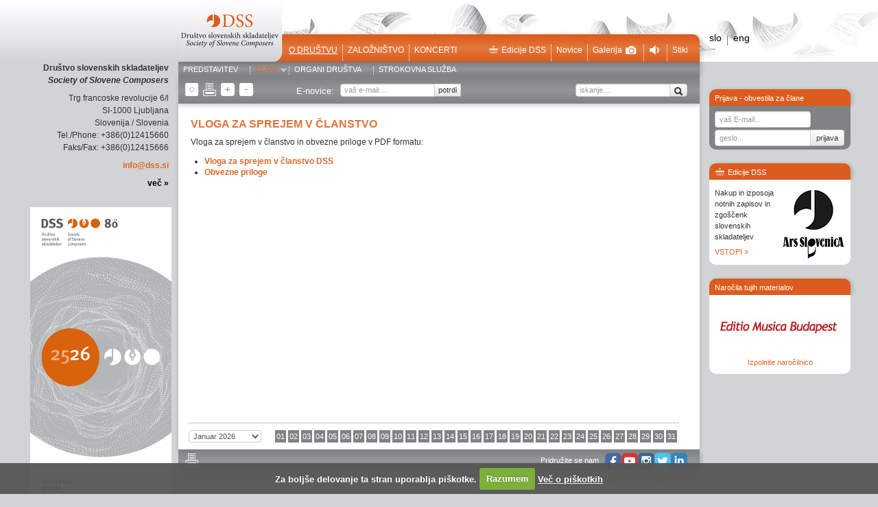

--- FILE ---
content_type: text/html; charset=UTF-8
request_url: https://www.dss.si/vloga-za-sprejem-v-clanstvo.html
body_size: 5063
content:
 <!DOCTYPE html PUBLIC "-//W3C//DTD XHTML 1.0 Strict//EN" "http://www.w3.org/TR/xhtml1/DTD/xhtml1-strict.dtd">
<html lang="sl" xml:lang="sl" xmlns="http://www.w3.org/1999/xhtml">
<head>
    <meta http-equiv="Content-Type" content="text/html; charset=utf-8" />    
    <title>Vloga za sprejem v članstvo</title>
    
	<base href="https://www.dss.si/" />
    <meta name="viewport" content="width=device-width, initial-scale=1.0">
    <meta name="description" content="">
    <meta name="author" content="">
    
    <!--[if lt IE 9]>
		<script src="dist/html5shiv.js"></script>
	<![endif]-->
    <link type="text/css" media="screen" href="https://www.dss.si/templates/dss/css/reset.css" rel="stylesheet" />
    <link type="text/css" media="screen" href="https://www.dss.si/templates/dss/css/bootstrap.css" rel="stylesheet" />
	<link rel="stylesheet" type="text/css" href="https://www.dss.si/templates/dss/jscript/tooltip/css/tooltipster.css" />
    <link type="text/css" media="screen" href="https://www.dss.si/templates/dss/css/style.css?v=3" rel="stylesheet" />
    
	<link rel="stylesheet" href="https://www.dss.si/templates/dss/jscript/superfish-master/css/superfish.css" media="screen">
	<link type="text/css" media="screen" href="https://www.dss.si/templates/dss/jscript/colorbox/example3/colorbox.css" rel="stylesheet" />	
</head>
<body>
<div class="wrap">
	<div id="left_side">
	<p><strong>Društvo slovenskih skladateljev
	<em>Society of Slovene Composers</em></strong></p>
	<p>Trg francoske revolucije 6/l
	<br />SI-1000 Ljubljana
	<br />Slovenija / Slovenia
	<br />Tel./Phone: +386(0)12415660
	<br>Faks/Fax: +386(0)12415666</p>
	<p><a href="mailto:info@dss.si">info@dss.si</a></p>
	<p><a href="https://www.dss.si/kontakt.html" class="black">več &raquo;</a></p>	
	<br>
	<a href="https://www.dss.si/media/uploads/files/01-DSS-program-brosura-2025-26_objave.pdf" target="_blank" title="Koncertna brošura 2025/2026"><img src="01-DSS-program-brosura-2025-26.jpg" height="100px" style="margin-right:-4px;"></a>
	
	
</div>

	<div id="middle">		
			<header>
		<a href="https://www.dss.si/" title="Društvo slovenskih skladateljev"><img src="https://www.dss.si/templates/dss/images/logo.png?v2" id="logo" /></a>
		<div id="topmenu">
			<ul class="left">
									<li class="right_sep"><a href="o-drustvu.html" class=" current">O društvu</a></li>
									<li class="right_sep"><a href="zaloznistvo.html" class="">Založništvo</a></li>
									<li class=""><a href="koncerti.html" class="">Koncerti</a></li>
							</ul>
			<ul class="right">
				<li class="right_sep"><a href="trgovina.html"><i class="icon-trgovina pull-left"></i>Edicije DSS</a></li>
				<li class="right_sep"><a href="novice">Novice</a></li>
				<li class="right_sep"><a href="galerija.html">Galerija<i class="icon-audio pull-right"></i></a></li>
				<li class="right_sep"><a href="audio.html"><i class="icon-foto pull-right"></i></a></li>
				<li><a href="kontakt.html">Stiki</a></li>
			</ul>
		</div>	
	</header>

					
								<div id="submenu">
					<ul class="left">
													<li class="right_sep"><a href="predstavitev.html" class="">Predstavitev</a>
																					</li>
													<li class="right_sep"><a href="javascript:void(0);" class=" current">Člani</a>
																						<ul>
																	<li><a href="skladatelji.html" class="">Skladatelji</a></li>
																	<li><a href="muzikologi.html" class="">Muzikologi</a></li>
																	<li><a href="vloga-za-sprejem-v-clanstvo.html" class=" current">Vloga za sprejem v članstvo</a></li>
																	<li><a href="nagrade.html" class="">Nagrade</a></li>
																</ul>
														</li>
													<li class="right_sep"><a href="organi-drustva.html" class="">Organi društva</a>
																					</li>
													<li class=""><a href="zaposleni.html" class="">Strokovna služba</a>
																					</li>
											</ul>
				</div>
								<div id="toolbar">
	<div class="left_icons">
		<span class="icon-krog" id="jfontsize-d"></span>
		<span class="icon-print"></span>
		<span class="icon-plus" id="jfontsize-p"></span>
		<span class="icon-minus" id="jfontsize-m"></span>
	</div>
	<div id="e_novice">
		<span class="mini_input">E-novice:</span>
	    <div class="input-append mini_input">
	    <style>
	.nl .error_wrap { display: none; margin-top: 3px;color: #9E0B0E; font-size:12px;}
	
	.nl .success {  font-size:12px; }
</style>



<div class="nl nl_123" style="position:relative;">
	
	<form class="entry-form" method="POST">
		<input type="hidden" name="group_id" value="1" />
		<input type="hidden" name="working_lang" value="2" />
		
		 <input class="span2" id="news-email" name="email" type="text" placeholder="vaš e-mail....">
		  <input class="newsletter-subscribe btn btn-small" name="submit" id="submit" value="potrdi" type="submit">
		  
							<small><a href="#" class="unsubscribe white pull-right" style="color:#000; padding:0 40px 0 0;">Nepodpisan</a></small>
						
			<div class="error_wrap alert alert-error" style="margin:10px 0 0 0; position:absolute; bottom:-40px; left:60px; z-index:100;">
				Napaka.
			</div>
			<br style="clear:both" />
		</fieldset>
	</form>
</div>
	    
	    </div>
	</div>
	<div id="search">
	    <div class="input-append mini_input">
	    	<form method="GET" action="https://www.dss.si/">
	    	<input type="hidden" name="mod" value="search">
	    	<input type="hidden" name="c" value="search">
	    	<input type="hidden" name="lang" value="sl">
		    <input class="span2" id="appendedInputButton" type="text" placeholder="iskanje...." name="q">
		    <button class="btn" type="submit"><i class="icon-search"></i></button>
		    </form>
	    </div>
	</div>
</div>
				<div id="content">
						<div id="scrollable_content">
							<h1>Vloga za sprejem v članstvo</h1>
							<p>
	Vloga za sprejem v članstvo in obvezne priloge v PDF formatu:</p>
<ul>
	<li>
		<a href="http://www.dss.si/media/uploads/files/DSS-vloga.pdf"><strong>Vloga za sprejem v članstvo DSS</strong></a></li>
	<li>
		<a href="http://www.dss.si/media/uploads/files/DSS-vloga-priloge.pdf"><strong>Obvezne priloge</strong></a></li>
</ul>


	
						</div>
					<div id="calendar">
	<select>
					<option value="2027-12-01" >December 2027</option>
					<option value="2027-11-01" >November 2027</option>
					<option value="2027-10-01" >Oktober 2027</option>
					<option value="2027-09-01" >September 2027</option>
					<option value="2027-08-01" >Avgust 2027</option>
					<option value="2027-07-01" >Julij 2027</option>
					<option value="2027-06-01" >Junij 2027</option>
					<option value="2027-05-01" >Maj 2027</option>
					<option value="2027-04-01" >April 2027</option>
					<option value="2027-03-01" >Marec 2027</option>
					<option value="2027-02-01" >Februar 2027</option>
					<option value="2027-01-01" >Januar 2027</option>
					<option value="2026-12-01" >December 2026</option>
					<option value="2026-11-01" >November 2026</option>
					<option value="2026-10-01" >Oktober 2026</option>
					<option value="2026-09-01" >September 2026</option>
					<option value="2026-08-01" >Avgust 2026</option>
					<option value="2026-07-01" >Julij 2026</option>
					<option value="2026-06-01" >Junij 2026</option>
					<option value="2026-05-01" >Maj 2026</option>
					<option value="2026-04-01" >April 2026</option>
					<option value="2026-03-01" >Marec 2026</option>
					<option value="2026-02-01" >Februar 2026</option>
					<option value="2026-01-01" selected>Januar 2026</option>
					<option value="2025-12-01" >December 2025</option>
					<option value="2025-11-01" >November 2025</option>
					<option value="2025-10-01" >Oktober 2025</option>
					<option value="2025-09-01" >September 2025</option>
					<option value="2025-08-01" >Avgust 2025</option>
					<option value="2025-07-01" >Julij 2025</option>
					<option value="2025-06-01" >Junij 2025</option>
					<option value="2025-05-01" >Maj 2025</option>
					<option value="2025-04-01" >April 2025</option>
					<option value="2025-03-01" >Marec 2025</option>
					<option value="2025-02-01" >Februar 2025</option>
					<option value="2025-01-01" >Januar 2025</option>
					<option value="2024-12-01" >December 2024</option>
					<option value="2024-11-01" >November 2024</option>
					<option value="2024-10-01" >Oktober 2024</option>
					<option value="2024-09-01" >September 2024</option>
					<option value="2024-08-01" >Avgust 2024</option>
					<option value="2024-07-01" >Julij 2024</option>
					<option value="2024-06-01" >Junij 2024</option>
					<option value="2024-05-01" >Maj 2024</option>
					<option value="2024-04-01" >April 2024</option>
					<option value="2024-03-01" >Marec 2024</option>
					<option value="2024-02-01" >Februar 2024</option>
					<option value="2024-01-01" >Januar 2024</option>
					<option value="2023-12-01" >December 2023</option>
					<option value="2023-11-01" >November 2023</option>
					<option value="2023-10-01" >Oktober 2023</option>
					<option value="2023-09-01" >September 2023</option>
					<option value="2023-08-01" >Avgust 2023</option>
					<option value="2023-07-01" >Julij 2023</option>
					<option value="2023-06-01" >Junij 2023</option>
					<option value="2023-05-01" >Maj 2023</option>
					<option value="2023-04-01" >April 2023</option>
					<option value="2023-03-01" >Marec 2023</option>
					<option value="2023-02-01" >Februar 2023</option>
					<option value="2023-01-01" >Januar 2023</option>
			</select>
	<div class="days">
			<a href="javascript:void(0); alert('ni vnosa za ta dan');" class="day"   >
			01
		</a>
			<a href="javascript:void(0); alert('ni vnosa za ta dan');" class="day"   >
			02
		</a>
			<a href="javascript:void(0); alert('ni vnosa za ta dan');" class="day"   >
			03
		</a>
			<a href="javascript:void(0); alert('ni vnosa za ta dan');" class="day"   >
			04
		</a>
			<a href="javascript:void(0); alert('ni vnosa za ta dan');" class="day"   >
			05
		</a>
			<a href="javascript:void(0); alert('ni vnosa za ta dan');" class="day"   >
			06
		</a>
			<a href="javascript:void(0); alert('ni vnosa za ta dan');" class="day"   >
			07
		</a>
			<a href="javascript:void(0); alert('ni vnosa za ta dan');" class="day"   >
			08
		</a>
			<a href="javascript:void(0); alert('ni vnosa za ta dan');" class="day"   >
			09
		</a>
			<a href="javascript:void(0); alert('ni vnosa za ta dan');" class="day"   >
			10
		</a>
			<a href="javascript:void(0); alert('ni vnosa za ta dan');" class="day"   >
			11
		</a>
			<a href="javascript:void(0); alert('ni vnosa za ta dan');" class="day"   >
			12
		</a>
			<a href="javascript:void(0); alert('ni vnosa za ta dan');" class="day"   >
			13
		</a>
			<a href="javascript:void(0); alert('ni vnosa za ta dan');" class="day"   >
			14
		</a>
			<a href="javascript:void(0); alert('ni vnosa za ta dan');" class="day"   >
			15
		</a>
			<a href="javascript:void(0); alert('ni vnosa za ta dan');" class="day"   >
			16
		</a>
			<a href="javascript:void(0); alert('ni vnosa za ta dan');" class="day"   >
			17
		</a>
			<a href="javascript:void(0); alert('ni vnosa za ta dan');" class="day"   >
			18
		</a>
			<a href="javascript:void(0); alert('ni vnosa za ta dan');" class="day"   >
			19
		</a>
			<a href="javascript:void(0); alert('ni vnosa za ta dan');" class="day"   >
			20
		</a>
			<a href="javascript:void(0); alert('ni vnosa za ta dan');" class="day"   >
			21
		</a>
			<a href="javascript:void(0); alert('ni vnosa za ta dan');" class="day"   >
			22
		</a>
			<a href="javascript:void(0); alert('ni vnosa za ta dan');" class="day"   >
			23
		</a>
			<a href="javascript:void(0); alert('ni vnosa za ta dan');" class="day"   >
			24
		</a>
			<a href="javascript:void(0); alert('ni vnosa za ta dan');" class="day"   >
			25
		</a>
			<a href="javascript:void(0); alert('ni vnosa za ta dan');" class="day"   >
			26
		</a>
			<a href="javascript:void(0); alert('ni vnosa za ta dan');" class="day"   >
			27
		</a>
			<a href="javascript:void(0); alert('ni vnosa za ta dan');" class="day"   >
			28
		</a>
			<a href="javascript:void(0); alert('ni vnosa za ta dan');" class="day"   >
			29
		</a>
			<a href="javascript:void(0); alert('ni vnosa za ta dan');" class="day"   >
			30
		</a>
			<a href="javascript:void(0); alert('ni vnosa za ta dan');" class="day"   >
			31
		</a>
		</div>
</div>
				</div>
			
						<div id="middle_footer">	
	<div id="social">
		<span class="mini_input">Pridružite se nam </span>
		<a title="DSS na facebook-u" href="https://www.facebook.com/dsskladateljev" target="_blank" style="float:left; position: relative; top: -2px;"><img src="https://www.dss.si/templates/dss/images/social_facebook_box_blue.png" ></a>
		<a title="DSS na Youtubu" href="https://www.youtube.com/channel/UC4DMPOazo5vxhrsOCbGQvsQ" target="_blank" style="float:left; position: relative; top: -2px;"><img src="https://www.dss.si/templates/dss/images/social_youtube_box_blue.png" ></a>

		<a title="DSS na Instagram" href="https://www.instagram.com/drustvoslovenskihskladateljev/" target="_blank" style="float:left; position: relative; top: -2px;"><img src="https://www.dss.si/templates/dss/images/social_instagram_box_blue.png" ></a>

		<a title="DSS Twitter" href="https://twitter.com/DSSkladateljev" target="_blank" style="float:left; position: relative; top: -2px;"><img src="https://www.dss.si/templates/dss/images/social_twitter_box_blue.png" ></a>
		<a title="DSS LinkedIN" href="https://www.linkedin.com/in/dru%C5%A1tvo-slovenskih-skladateljev-29912a268/" target="_blank" style="float:left; position: relative; top: -2px;"><img src="https://www.dss.si/templates/dss/images/social_linkedin_box_blue.png" ></a>

		<div  style="float:left; position:relative; top:-2px; left:5px;">
		<div class="g-plusone" data-size="medium" data-annotation="none"></div>				
				
	
		</div>
	</div>		
	<div class="left_icons">
		<span class="icon-print"></span>
	</div>
</div>
<footer>
	<span class="pull-left">
	Vse pravice pridržane © 2023 Društvo slovenski skladateljev
	</span>
	<span class="pull-right">
		<a href="http://studiokunaver.com/" target="_blank">Oblikovanje</a>, <a href="http://www.ecommerce.si" target="_blank">izdelava spletne strani</a>
	</span>
</footer>
		
	</div>
	
	<div id="right_side">
		<div class="lang">
			 
					
				<a href="https://www.dss.si/">slo</a> 
				&nbsp;<span>&nbsp;</span> 
				<a href="https://www.dss.si/?lang=en">eng</a>
			
						
		
			
		</div>
		
		<div class="right_box">
			<div class="right_title">
									Prijava - obvestila za člane
							</div>
			<div class="right_content grey">
									<form method="POST" action="?mod=user&c=user&action=user_login" style="margin:0;">
						<input class="span2" id="appendedInputButton" type="TEXT" name="email" placeholder="vaš E-mail...">
					    <div class="input-append" style="margin:3px 0 0 0;">
						    <input class="span2" id="appendedInputButton" name="password" type="password" placeholder="geslo...">
						    <input class="btn" type="submit" value="prijava" style="height:24px; padding:0 8px 0 8px;">
					    </div>
				    </form>
			    			</div>
		</div>
		
		<div class="right_box trgovina">
			<div class="right_title">
				<i class="icon-trgovina pull-left"></i>Edicije DSS
			</div>
			<div class="right_content">
				<div class="pull-right">
					<div style="position:relative; width:92px; height:103px; top:5px;"  id="edicije_cycle">
						<img src="https://www.dss.si/templates/dss/images/pic1.jpg" style="position:absolute; top:0; left:0;" />
						<img src="https://www.dss.si/templates/dss/images/pic2.jpg" style="position:absolute; top:0; left:0;" />
					</div>
				</div>
				<p>Nakup in izposoja notnih zapisov in zgoščenk slovenskih skladateljev</p>
				<p><a href="trgovina.html">VSTOPI &raquo;</a></p> 
			</div>
		</div>
		<div class="right_box" style="margin:20px 0 0 0;">
			<div class="right_title">
				<i class=" pull-left"></i>Naročila tujih materialov
			</div>
			<div class="right_content">
				
																																																																																																																																														
				<div id="logo_wrap">
									<img src="https://www.dss.si/images/Layer4.jpg" style="display:none;">
									<img src="https://www.dss.si/images/Layer5.jpg" style="display:none;">
									<img src="https://www.dss.si/images/Layer1.jpg" style="display:none;">
									<img src="https://www.dss.si/images/Layer2.jpg" style="display:none;">
									<img src="https://www.dss.si/images/Layer9.jpg" style="display:none;">
									<img src="https://www.dss.si/images/Layer11.jpg" style="display:none;">
									<img src="https://www.dss.si/images/Layer3.jpg" style="display:none;">
									<img src="https://www.dss.si/images/Layer6.jpg" style="display:none;">
									<img src="https://www.dss.si/images/Layer13.jpg" style="display:none;">
									<img src="https://www.dss.si/images/Layer8.jpg" style="display:none;">
									<img src="https://www.dss.si/images/Layer14.jpg" style="display:none;">
									<img src="https://www.dss.si/images/Layer10.jpg" style="display:none;">
									<img src="https://www.dss.si/images/Layer12.jpg" style="display:none;">
									<img src="https://www.dss.si/images/Layer7.jpg" style="display:none;">
								</div>
				<p style="margin-bottom:0; line-height:1.3; padding:0 0 5px 0; text-align:center;"><a href="narocila-tujih-materialov.html">Izpolnite naročilnico</a></p>
			</div>
		</div>
	</div>


</div>
</body>
<script type="text/javascript" src="https://www.dss.si/templates/dss/jscript/jquery.js"></script>
<script type="text/javascript" src="https://www.dss.si/templates/dss/jscript/tooltip/js/jquery.tooltipster.min.js"></script>
<script type="text/javascript" src="https://www.dss.si/templates/dss/jscript/jquery.jfontsize-1.0.min.js"></script>
<script type="text/javascript" src="https://www.dss.si/templates/dss/jscript/print.js"></script>
<script type="text/javascript" src="https://www.dss.si/templates/dss/jscript/jquery.tools.min.js"></script>

<script src="https://www.dss.si/templates/dss/jscript/superfish-master/js/hoverIntent.js"></script>
<script src="https://www.dss.si/templates/dss/jscript/cycle.js"></script>
<script src="https://www.dss.si/templates/dss/jscript/superfish-master/js/superfish.js"></script>


<script src="https://www.dss.si/cookiecuttr/jquery.cookiecuttr.js" type="text/javascript"></script>
<script src="https://www.dss.si/cookiecuttr/jcookie.js" type="text/javascript"></script>
<link rel="stylesheet" href="https://www.dss.si/cookiecuttr/cookiecuttr.css" type="text/css" />
<script type="text/javascript">$(document).ready(function () { $.cookieCuttr(); 

	
		if (jQuery.cookie('cc_cookie_accept') == "cc_cookie_accept") {
			  (function() {
			    var po = document.createElement('script'); po.type = 'text/javascript'; po.async = true;
			    po.src = 'https://apis.google.com/js/plusone.js';
			    var s = document.getElementsByTagName('script')[0]; s.parentNode.insertBefore(po, s);
			  })();
			  
		}
			
}); </script>


<script src="https://www.dss.si/templates/dss/jscript/colorbox/jquery.colorbox-min.js"></script>
<script>
		jQuery.browser = {};
		jQuery.browser.mozilla = /mozilla/.test(navigator.userAgent.toLowerCase()) && !/webkit/.test(navigator.userAgent.toLowerCase());
		jQuery.browser.webkit = /webkit/.test(navigator.userAgent.toLowerCase());
		jQuery.browser.opera = /opera/.test(navigator.userAgent.toLowerCase());
		jQuery.browser.msie = /msie/.test(navigator.userAgent.toLowerCase());
		var resize_timeout;
		
        $(document).ready(function() {
            $('.tt').tooltipster( { interactive: true } );
            $('.icon-print').click(function(){
            	$("#scrollable_content").jqprint();
            });
            
			$('#scrollable_content').jfontsize({
				btnMinusClasseId: '#jfontsize-m',
				btnDefaultClasseId: '#jfontsize-d',
				btnPlusClasseId: '#jfontsize-p'
			});
			
							setScrollableHeight();
						
			$("#submenu>ul").superfish();
			
			$("a[rel=colorbox]").colorbox({
                transition:"fade",
                maxHeight: '95%',
                maxWidth: '95%',
                scalePhotos:true,
                current: "slika {current} od {total}"
			});
			$("a[rel=popup],a.popup").colorbox({
                transition:"fade",
                width:'650px',                 
                current: ""
			});
			
			
			$('#logo_wrap').cycle({  
				fx:      'turnDown',
			    delay: -2000 
			});
			$('#edicije_cycle').cycle({  
			    delay: 5000 
			});
            
			
        });
        $(window).resize(function() {
        	clearTimeout(resize_timeout);
        	resize_timeout = setTimeout(function(){
				setScrollableHeight();
        	},500);
		});
        
        function setScrollableHeight(){
        	var h = $(window).height();
			$("#scrollable_content").stop().animate({ height:h-300 },400);
			$("#scrollable_content").css("overflow-y","scroll");
			
			$(".item").css("height",(h-300)+'px');
        }
        
        
        $("#calendar select").change(function(){
        	window.location = 'https://www.dss.si/vloga-za-sprejem-v-clanstvo.html?cal='+$(this).val();
        });
        
</script>


<!--newsletter-->

<script>
	$(document).ready(function(){
				$('body').on("click", ".nl_123 input.newsletter-subscribe", function(e){
			e.preventDefault();
			var el = $(this);
			var this_newsletter = $(".nl_123");
			
//			this_newsletter.append("<img class='poll_loader' src='https://www.dss.si/templates/dss/images/loading.gif' />");

			$.ajax({
				url: "https://www.dss.si/?mod=newsletter&c=newsletter&action=save_newsletter_user",
				type: "POST",
				data: this_newsletter.find("form").serialize()+'&ajax=1',
				success: function(data){
						response = $.parseJSON(data);
						
						var error_wrap = this_newsletter.find(".error_wrap");
						
						if(response.status == "ok")
						{
							this_newsletter.fadeTo('fast', 0, function(){
						    	this_newsletter.html("<div class='success alert alert-success' style='margin:10px 0 0 0; position:absolute; bottom:-27px; left:60px; z-index:100;'>"+response.data+"</div>");
						    	
						    	this_newsletter.css('visibility', 'visible').fadeTo('fast', 1);	
				    		});
						}
						else if(response.status == "err")
						{
							error_wrap.slideUp(function(){
								error_wrap.html(response.data);
								error_wrap.slideDown();
								setTimeout(function(){
									error_wrap.fadeOut()
								}, 2000);
								
							});
						}
						else
						{
							error_wrap.slideUp(function(){
								error_wrap.slideDown();
							});
						}
			    }
			}); 
		});
		
		$('body').on("click", ".nl_123 .unsubscribe", function(e){
			e.preventDefault();
			var el = $(this);
			var this_newsletter = $(".nl_123");
			
			$.ajax({
				url: "https://www.dss.si/?mod=newsletter&c=newsletter&action=remove_newsletter_user",
				type: "POST",
				data: this_newsletter.find("form").serialize()+'&ajax=1',
				success: function(data){
						response = $.parseJSON(data);
						
						var error_wrap = this_newsletter.find(".error_wrap");
						
						if(response.status == "ok")
						{
							this_newsletter.fadeTo('fast', 0, function(){
						    	this_newsletter.html("<div class='success alert alert-success' style='margin:10px 0 0 0; position:absolute;  bottom:-27px; left:60px; z-index:100;'>"+response.data+"</div>");
						    	
						    	this_newsletter.css('visibility', 'visible').fadeTo('fast', 1);	
				    		});
						}
						else if(response.status == "err")
						{
							error_wrap.slideUp(function(){
								error_wrap.html(response.data);
								error_wrap.slideDown();
							});
						}
						else
						{
							error_wrap.slideUp(function(){
								error_wrap.slideDown();
							});
						}
			    }
			}); 
		})
	})
</script>
</html>